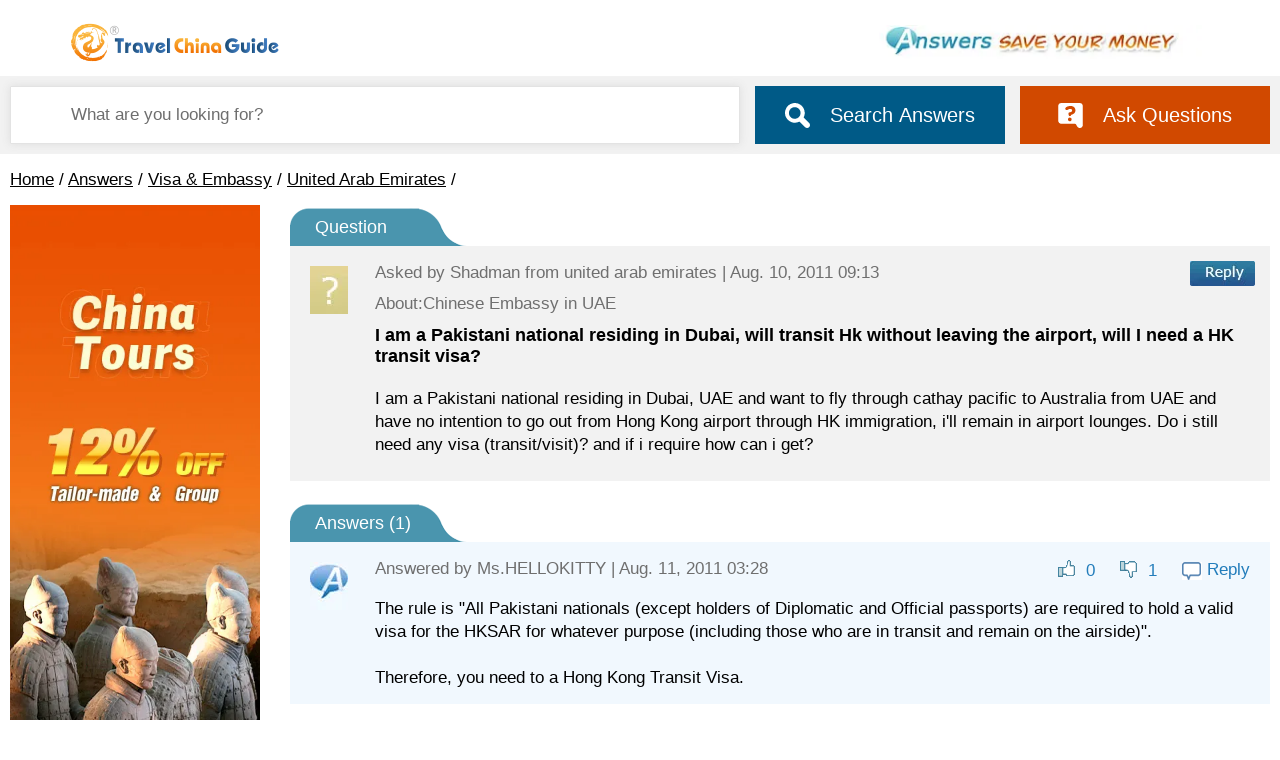

--- FILE ---
content_type: text/html; charset=UTF-8
request_url: https://answers.travelchinaguide.com/question/298201.htm
body_size: 4643
content:
<!DOCTYPE html>
<html>
<head>
            <meta http-equiv="Content-Type" content="text/html; charset=utf-8"/>
        <meta name="viewport" content="width=device-width, initial-scale=1.0, maximum-scale=1.0, user-scalable=no"/>
        <title>China Tour Questions and Answers, China Travel Q&A</title>
        <meta name="description"
              content="Having questions about tours to China? Ask your China travel questions and get answers from our experienced travelers. Also share your insights with others here. "/>
        <meta name="google-site-verification" content="DUjumbPBhwhjYKjE3m8YGddCQxkxnRtRQu2flZig6xM"/>
    
                <link rel="stylesheet" type="text/css"
              href="https://data.travelchinaguide.com/css/min/global.css,answers2024.css?v1"/>
        <link rel="stylesheet" type="text/css" href="https://data.travelchinaguide.com/css/v3/nav2022.css"/>
        <style>
                                  #header-top-link-travel{background:url("https://data.travelchinaguide.com/images/tcg/tour/2016/icon_guide.png") left center no-repeat}
            #header-top-logo {background-image:none}
            .header-top-a {position:absolute;left:0;top:0;display:block;width:309px;height:71px;background:url(https://data.travelchinaguide.com/images/logo/tcg-logo.gif) 0 0 no-repeat;}
            @media screen and (max-width:770px){
                .header-top-a {position:absolute;left:10px;top:10px;width:160px;height:30px;background:url(https://data.travelchinaguide.com/images/logo/logo_moblie.svg) 0 0 no-repeat;}
            }

            .main{
                position: relative;
            }

            @media screen and (min-width:1200px) {
                #AdTour_adv_global_top{
                    min-height: 161px;
                }
            }
            @media screen and (max-width: 900px){
                #AdTour_720X73big_answer{
                    display: none !important;
                }
            }
            @media screen and (min-width: 769px) {
                .anniversary {
                    width: 341px;
                    height: 60px;
                    background: url(https://data.travelchinaguide.com/images/tcg/answers/top_b1.jpg) no-repeat center center;
                }
            }
            @media screen and (max-width: 768px) {
                .header-top {
                    height: 48px;
                    background: url(https://data.travelchinaguide.com/images/logo/logo_moblie.svg) no-repeat 5px 9px, url(https://data.travelchinaguide.com/images/tcg/answers/top_b1.jpg) no-repeat right 16px;
                    background-size: 160px 30px, 200px 20px;
                }
                                    .hasCurency{
                        display: none !important;
                    }
                            }
            @media screen and (max-width: 360px){
                .main-best-top {
                    display: block;
                }
            }
        </style>
        <style>
        #AdGlobal_220X430 {
            margin-bottom: 10px;
        }

        /**/
        .fl {
            float: left;
        }

        .qaTitle {
            margin: 10px 0;
            font-size: 18px;
            line-height: 120%;
            font-weight: bold
        }

        .question dt {
            font-size: 18px;
            color: #fff;
            background: url(https://data.travelchinaguide.com/images/tcg/answers/bg-title-blue.png) no-repeat;
            height: 31px;
            padding-top: 10px;
            padding-left: 25px
        }

        .question dd {
            position: relative;
            margin-bottom: 10px;
            padding: 15px;
            background: #f2f2f2;
            z-index: 1;
            zoom: 1;
        }

        #answer {
            cursor: pointer
        }

        .aCon {
            margin-top: 15px
        }

        .replyAction {
            float: right;
            right: 60px;
            top: 20px;
            color: #237DBB;
        }

        .replyAction * {
            vertical-align: middle;
            margin: 0 5px;
            cursor: pointer;
        }

        .replyAction span:hover {
            text-decoration: underline
        }

        .greenArr {
            margin: 30px 0 10px 0px;
            padding-left: 10px;
            font-size: 18px;
            font-weight: bold;
        }

        .q_content_headimg {
            position: absolute;
            left: 20px;
            top: 20px;
        }

        #qaPageTitle,
        .a_userInfo {
            color: #6f6f6f;
        }

        .a_userInfo_r {
            float: right;
        }

        .qaTime {
            float: left;
            width: 40%;
            margin-left: 5px;
            zoom: 1;
        }

        .qa-list-a-info {
            padding: 0;
        }

        .btn-qa-submit-reply {
            width: 94px !important
        }

        .answerLi {
            border-top: 1px solid #d2d2d2
        }

        .answers dt {
            margin: 20px 0 0 0;
            font-size: 18px;
            color: #fff;
            background: url(https://data.travelchinaguide.com/images/tcg/answers/bg-title-blue.png) no-repeat;
            height: 31px;
            padding-top: 10px;
            padding-left: 25px
        }

        .answers > dd {
            position: relative;
            margin-bottom: 10px;
            padding: 15px;
            background: #F1F8FE;
            z-index: 1;
            zoom: 1;
        }

        .answers .commentvote .bad {
            background-position: left bottom;
            color: #719332;
        }

        .answers .commentvote .good, .commentvote .bad {
            padding: 1px 0 1px 13px;
            margin-left: 13px;
            background: url(https://data.travelchinaguide.com/images/tcg/qa/icon/p007.png) no-repeat;
            cursor: pointer;
            zoom: 1;
        }
    </style>
</head>
<body class="page index">

    <div class="header-cls" id="header">
        <div class="header-logo-cls"><a href="https://www.travelchinaguide.com/"></a></div>
        <div class="anniversary-cls"></div>
    </div>
    
    <div class="main-bg">
    <div class="main" style="">
                <form action="/search" onSubmit="return as.searchBarCheck();">
            <div class="search-cont flex justify-content-start align-items-center">
                <input type="text" name="q" class="query" placeholder="What are you looking for?" value="" />
                <button type="submit" class="askBTN flex justify-content-center align-items-center">
                    <img src="https://data.travelchinaguide.com/images/background/icon/icon-search.svg" />
                    <span>Search Answers</span>
                </button>
                <a class="ask flex justify-content-center align-items-center" href="#say">
                    <img src="https://data.travelchinaguide.com/images/background/icon/icon-answer.svg" />
                    Ask Questions
                </a>
            </div>
        </form>
                <div class="ask768 pageAsk">
            <div class=" flex justify-content-center align-items-center">
                <i class="icon"></i>
                <a href="#say">Ask Questions</a>
            </div>
        </div>
    </div>
</div>
    <!-- header end-->


    <div class="main">
        <div id="navBar" class="path c_path"><a href="https://www.travelchinaguide.com/">Home</a> / <a href="/">Answers</a> / <a href="/visa-10103.htm">Visa & Embassy</a> / <a href="/embassy-in-uae-100252.htm">United Arab Emirates</a> / </div>
        <div class="main-split flex justify-content-between">
            <div class="main-left">
                <div id="AdGlobal_220X430" class="divads leftads"></div>
                <div id="leftNavAll"></div>

                <div class="l_title">Q &amp; A Categories<span id="showLeftNav"></span></div>
                <div class="l_nav">
                    <ul>
                        <li><a href="/destinations-10000.htm">Destinations</a></li>
                        <li><a href="/visa-10103.htm">Visa &amp; Embassy</a></li>
                        <li><a href="/10195.htm">Tours</a></li>
                        <li><a href="/flights-11387.htm">Flights</a></li>
                        <li><a href="/train-11388.htm">Trains</a></li>
                        <li><a href="/weather-11277.htm">Weather</a></li>
                        <li><a href="/great-wall-11234.htm">Great Wall</a></li>
                        <li><a href="/culture-11278.htm">Culture</a></li>
                    </ul>
                </div>
                <div class="divads" id="bussearch_left"></div>

            </div>

            <div class="main-right contcont">

                <dl class="question margin_none_770">
                    <dt>Question<input type="hidden" id="qaid" value="198201"/></dt>
                    <dd id="isOldData" class="noTitle">
                        <div class="q_content_main">
                            <img src="https://data.travelchinaguide.com/images/tcg/qa/icon/nohead.jpg"
                                 class="q_content_headimg">
                            <div id="askInfo" class="a_userInfo fl">Asked by <span class="q_uname" uid="0">Shadman</span> from united arab emirates | Aug. 10, 2011 09:13</div>
                            <div class="a_userInfo_r"><img
                                    src="https://data.travelchinaguide.com/images/tcg/answers/btnReply.jpg"
                                    id="answer"/></div>
                            <div class="clear"></div>
                            <div id="qaPageTitle">About:Chinese Embassy in UAE</div>
                            <h1 id="topic" class="qaTitle">I am a Pakistani national residing in Dubai, will transit Hk without leaving the airport, will I need a HK transit visa?</h1>
                            <div class="clear"></div>
                            <p id="qaContent" class="qaCon">I am a Pakistani national residing in Dubai, UAE and want to fly through cathay pacific to Australia from UAE and have no intention to go out from Hong Kong airport through HK immigration, i&#039;ll remain in airport lounges. Do i still need any visa (transit/visit)? and if i require how can i get?</p>
                            <div class="mobile-reply" id="answer2">Reply</div>
                        </div>
                    </dd>
                </dl>

                <div id="ems"></div>

                <dl class="answers" id="answersList">
                    <dt>Answers (<span id="spReplyNum">1</span>)</dt>
                                            <dd id="reply147429" class="replyRecord" idx="147429">
                            <div class="q_content_main">
                                <img src="https://data.travelchinaguide.com/images/tcg/qa/icon/noheada.jpg"
                                     class="q_content_headimg"/>
                                <div class="a_userInfo fl">Answered by <font
                                        class="rname uname0"
                                        uid="0">Ms.HELLOKITTY</font>
                                    |
                                    Aug. 11, 2011 03:28</div>
                                <div idx="147429" class="replyAction" id="qa-list-a-item-147429">
                                    <span class="good"><img src="https://data.travelchinaguide.com/images/background/icon/good0.gif"><font>0</font></span>
                                    <span class="bad"><img src="https://data.travelchinaguide.com/images/background/icon/bad0.gif"><font>1</font></span>
                                    <span class="btn-qa-reply2" un="Ms.HELLOKITTY" idx="147429"><img src="https://data.travelchinaguide.com/images/background/icon/btn-reply2.gif">Reply</span>
                                </div>
                                <div class="clear"></div>
                                <div class="aCon">The rule is &quot;All Pakistani nationals (except holders of Diplomatic and Official passports) are required to hold a valid visa for the HKSAR for whatever purpose (including those who are in transit and remain on the airside)&quot;. <br />
<br />
Therefore, you need to a Hong Kong Transit Visa. </div>
                                <div idx="147429" class="replyAction2" id="qa-list-a-item-147429">
                                    <span class="good"><img src="https://data.travelchinaguide.com/images/background/icon/good0.gif"><font>0</font></span>
                                    <span class="bad"><img src="https://data.travelchinaguide.com/images/background/icon/bad0.gif"><font>1</font></span>
                                    <span class="btn-qa-reply2" un="Ms.HELLOKITTY" idx="147429"><img src="https://data.travelchinaguide.com/images/background/icon/btn-reply2.gif">Reply</span>
                                </div>
                            </div>
                        </dd>
                                        <div id="seeMore" class="seeMore" style="display: none;"><a href="javascript:void(0);">See more answers...</a></div>
                </dl>

                <div class="tagbtn_left" id="gftBtn_delete"></div>

                                    <h2 class="questions-title">Related Questions:</h2>
                    <div class="answer">
                        <div class="answer-title">Questions</div>
                        <ul class="answer-ul">
                                                            <li class="flex justify-content-start align-items-start">
                                    <div class="icon qIcon0"></div>
                                    <div class="answer-info flex-1">
                                        <a href="/question/924609.htm">Can I get a 10yr visa as a US citizen while currently residing in Japan？</a>
                                        <div class="date">
                                            Jun. 11, 2025 20:04 - Cassandra  form Japan
                                        </div>
                                    </div>
                                </li>
                                                            <li class="flex justify-content-start align-items-start">
                                    <div class="icon qIcon0"></div>
                                    <div class="answer-info flex-1">
                                        <a href="/question/913963.htm">Im a philippine pasport holder residing in Japan , Do i still need to get a...</a>
                                        <div class="date">
                                            Oct. 11, 2024 00:20 - Enriquez   form Philippines
                                        </div>
                                    </div>
                                </li>
                                                            <li class="flex justify-content-start align-items-start">
                                    <div class="icon qIcon0"></div>
                                    <div class="answer-info flex-1">
                                        <a href="/question/907279.htm">can foreigners not residing in china go jiuzhaigou now? </a>
                                        <div class="date">
                                            Apr. 02, 2024 19:10 - shanni  form Singapore
                                        </div>
                                    </div>
                                </li>
                                                            <li class="flex justify-content-start align-items-start">
                                    <div class="icon qIcon0"></div>
                                    <div class="answer-info flex-1">
                                        <a href="/question/900417.htm">Malaysian residing in Japan</a>
                                        <div class="date">
                                            Sep. 07, 2023 20:54 - Oda Paddy  form Japan
                                        </div>
                                    </div>
                                </li>
                                                            <li class="flex justify-content-start align-items-start">
                                    <div class="icon qIcon0"></div>
                                    <div class="answer-info flex-1">
                                        <a href="/question/900273.htm">Malaysia passport holder residing in Taiwan to apply China visa</a>
                                        <div class="date">
                                            Sep. 04, 2023 20:12 - Michelle   form Malaysia
                                        </div>
                                    </div>
                                </li>
                                                    </ul>
                    </div>
                
                <div id="AdTour_720X73_answer" class="divads rightads"></div>
                <div class="divads" id="AdTour_mobile"></div>
                <div class="qa-form">
                    <a id="say"></a>
                    <div class="qa-form-title">Ask a Question</div>
                    <form onsubmit="return false" id="askForm" runat="server">
                        <div class="qaFormCate">
                            Categories:
                            <select name="selpage" id="selpage">
                                                                    <option value="172">Chinese Visa</option>
                                                                        <option value="174">Chinese Embassies and Consulates</option>
                                                                        <option value="176">Chinese Embassies in Asia</option>
                                                                        <option value="256">Chinese Embassies in Africa</option>
                                                                        <option value="427">China Embassy in U.K.</option>
                                                                        <option value="466">China Embassy in U.S.A.</option>
                                                                        <option value="486">Chinese Embassies in South America</option>
                                                                        <option value="488">Chinese Embassies in North America</option>
                                                                        <option value="489">Chinese Embassies in Oceania</option>
                                                                        <option value="492">Chinese Embassies in Europe</option>
                                                                        <option value="665">Foreign Embassies &amp; Consulates in China</option>
                                                                        <option value="706">Foreign Consulates in Hong Kong</option>
                                                                        <option value="1083">Passport</option>
                                                                </select>
                        </div>
                        <div>Question Summary (100 characters)</div>
                        <div>
                            <input
                                type="text"
                                id="askTopic"
                                class="qa-form-input"
                                maxlength="100"
                            />
                        </div>
                        <div>Details (optional) (2,000 characters)</div>
                        <div>
                    <textarea
                        class="qa-form-content"
                        id="askContent"
                        maxlength="2000"
                    ></textarea>
                        </div>
                        <div
                            class="qa-form-nce flex justify-content-start align-items-center"
                        >
                            <div>
                                <span>Name</span>
                                <input
                                    placeholder="Your Name"
                                    type="text"
                                    name="askName"
                                    id="askName"
                                />
                            </div>
                            <div>
                                <span>Country</span>
                                <input
                                    placeholder="Country"
                                    type="text"
                                    name="askCountry"
                                    id="askCountry"
                                />
                            </div>
                            <div>
                                <span>Email</span>
                                <input
                                    placeholder="Your Email Address"
                                    type="text"
                                    name="askEmail"
                                    id="askEmail"
                                />
                            </div>
                        </div>
                        <div class="qa-form-ctrl">
                            <input
                                type="button"
                                id="qaFormSubmit"
                                class="btn-qa-submit2"
                                value="Submit Your Question"
                            />
                        </div>
                    </form>
                </div>
            </div>
        </div>
    </div>
    <!-- main end-->

        <!-- footer-->
    <div id="footer" style="">
        <div class="footer-link">
            <span><a href="/contact-us.htm">About Us & Contact Us</a></span>
        </div>
        <div class="footer-info">
            <div>Copyright © 1998-2026 All rights reserved.</div>
        </div>
    </div>
    <!-- footer end-->
</body>
</html>
<!-- Google tag (gtag.js) -->
<script async src="https://www.googletagmanager.com/gtag/js?id=G-1WDPMFE3GG"></script>
<script>
    window.dataLayer = window.dataLayer || [];

    function gtag() {
        dataLayer.push(arguments);
    }

    gtag('js', new Date());

    gtag('config', 'G-1WDPMFE3GG');
</script>
<script type="text/javascript">
    /**/
    //
    var element = document.createElement("script");
    element.type = 'text/javascript';
    element.async = false;
        element.src = "https://data.travelchinaguide.com/js/min/jquery183.min.js,global2018.js,answers2024.js?v1";
    document.body.appendChild(element);
</script>

    <script type="text/javascript">
        function pageInit() {
        }
    </script>
